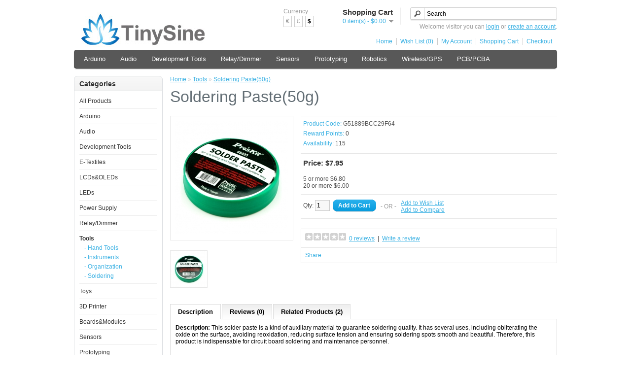

--- FILE ---
content_type: text/html; charset=utf-8
request_url: https://www.tinyosshop.com/index.php?route=product/product&path=113&product_id=549
body_size: 8616
content:
<?xml version="1.0" encoding="UTF-8"?>
<!DOCTYPE html PUBLIC "-//W3C//DTD XHTML 1.0 Strict//EN" "http://www.w3.org/TR/xhtml1/DTD/xhtml1-strict.dtd">
<html xmlns="http://www.w3.org/1999/xhtml" dir="ltr" lang="en" xml:lang="en">
<head>
<title>Soldering Paste(50g)</title>
<base href="https://www.tinyosshop.com/" />
<meta name="description" content="This solder paste is a kind of auxiliary material to guarantee soldering quality. It has several uses, including obliterating the oxide on the surface, avoiding reoxidation, reducing surface tension and ensuring soldering spots smooth and beautiful. There" />
<meta name="keywords" content="Soldering Paste" />
<link href="https://www.tinyosshop.com/image/data/16.png" rel="icon" />
<link href="https://www.tinyosshop.com/index.php?route=product/product&amp;product_id=549" rel="canonical" />
<link rel="stylesheet" type="text/css" href="catalog/view/theme/default/stylesheet/stylesheet.css" />
<script type="text/javascript" src="catalog/view/javascript/jquery/jquery-1.6.1.min.js"></script>
<script type="text/javascript" src="catalog/view/javascript/jquery/ui/jquery-ui-1.8.9.custom.min.js"></script>
<link rel="stylesheet" type="text/css" href="catalog/view/javascript/jquery/ui/themes/ui-lightness/jquery-ui-1.8.9.custom.css" />
<script type="text/javascript" src="catalog/view/javascript/jquery/ui/external/jquery.cookie.js"></script>
<script type="text/javascript" src="catalog/view/javascript/jquery/fancybox/jquery.fancybox-1.3.4.pack.js"></script>
<link rel="stylesheet" type="text/css" href="catalog/view/javascript/jquery/fancybox/jquery.fancybox-1.3.4.css" media="screen" />
<script type="text/javascript" src="catalog/view/javascript/jquery/tabs.js"></script>
<script type="text/javascript" src="catalog/view/javascript/common.js"></script>
<!--[if IE 7]>
<link rel="stylesheet" type="text/css" href="catalog/view/theme/default/stylesheet/ie7.css" />
<![endif]-->
<!--[if lt IE 7]>
<link rel="stylesheet" type="text/css" href="catalog/view/theme/default/stylesheet/ie6.css" />
<script type="text/javascript" src="catalog/view/javascript/DD_belatedPNG_0.0.8a-min.js"></script>
<script type="text/javascript">
DD_belatedPNG.fix('#logo img');
</script>
<![endif]-->
<script>
  (function(i,s,o,g,r,a,m){i['GoogleAnalyticsObject']=r;i[r]=i[r]||function(){
  (i[r].q=i[r].q||[]).push(arguments)},i[r].l=1*new Date();a=s.createElement(o),
  m=s.getElementsByTagName(o)[0];a.async=1;a.src=g;m.parentNode.insertBefore(a,m)
  })(window,document,'script','https://www.google-analytics.com/analytics.js','ga');

  ga('create', 'UA-100067274-1', 'auto');
  ga('send', 'pageview');

</script></head>
<body>
<div id="container">
<div id="header">
    <div id="logo"><a href="https://www.tinyosshop.com/index.php?route=common/home"><img src="https://www.tinyosshop.com/image/data/tinysine.jpg" title="Tinysine (Tinyos) Electronics" alt="Tinysine (Tinyos) Electronics" /></a></div>
        <form action="https://www.tinyosshop.com/index.php?route=common/home" method="post" enctype="multipart/form-data">
    <div id="currency">Currency<br />
                        <a title="Euro" onclick="$('input[name=\'currency_code\']').attr('value', 'EUR').submit(); $(this).parent().parent().submit();">€</a>
                                    <a title="Pound Sterling" onclick="$('input[name=\'currency_code\']').attr('value', 'GBP').submit(); $(this).parent().parent().submit();">£</a>
                                    <a title="US Dollar"><b>$</b></a>
                        <input type="hidden" name="currency_code" value="" />
      <input type="hidden" name="redirect" value="https://www.tinyosshop.com/index.php?route=product/product&amp;path=113&amp;product_id=549" />
    </div>
  </form>
    <div id="cart">
    <div class="heading">
      <h4>Shopping Cart</h4>
      <a><span id="cart_total">0 item(s) - $0.00</span></a></div>
    <div class="content"></div>
  </div>
  <div id="search">
    <div class="button-search"></div>
        <input type="text" name="filter_name" value="Search" onclick="this.value = '';" onkeydown="this.style.color = '#000000';" />
      </div>
  <div id="welcome">
        Welcome visitor you can <a href="https://www.tinyosshop.com/index.php?route=account/login">login</a> or <a href="https://www.tinyosshop.com/index.php?route=account/register">create an account</a>.      </div>
  <div class="links"><a href="https://www.tinyosshop.com/index.php?route=common/home">Home</a><a href="https://www.tinyosshop.com/index.php?route=account/wishlist" id="wishlist_total">Wish List (0)</a><a href="https://www.tinyosshop.com/index.php?route=account/account">My Account</a><a href="https://www.tinyosshop.com/index.php?route=checkout/cart">Shopping Cart</a><a href="https://www.tinyosshop.com/index.php?route=checkout/checkout">Checkout</a></div>
</div>
<div id="menu">
  <ul>
        <li><a href="https://www.tinyosshop.com/index.php?route=product/category&amp;path=60">Arduino</a>
            <div>
                <ul>
                                        <li><a href="https://www.tinyosshop.com/index.php?route=product/category&amp;path=60_71">Main Boards (27)</a></li>
                                        <li><a href="https://www.tinyosshop.com/index.php?route=product/category&amp;path=60_84">Others (37)</a></li>
                                        <li><a href="https://www.tinyosshop.com/index.php?route=product/category&amp;path=60_73">Shields (48)</a></li>
                                        <li><a href="https://www.tinyosshop.com/index.php?route=product/category&amp;path=60_61">Kits (8)</a></li>
                            </ul>
              </div>
          </li>
        <li><a href="https://www.tinyosshop.com/index.php?route=product/category&amp;path=158">Audio</a>
            <div>
                <ul>
                                        <li><a href="https://www.tinyosshop.com/index.php?route=product/category&amp;path=158_193">Amplifier with DSP (35)</a></li>
                                        <li><a href="https://www.tinyosshop.com/index.php?route=product/category&amp;path=158_189">Audio Amplifier without Bluetooth (14)</a></li>
                                        <li><a href="https://www.tinyosshop.com/index.php?route=product/category&amp;path=158_168">Audio Receiver/Transmitter (34)</a></li>
                                        <li><a href="https://www.tinyosshop.com/index.php?route=product/category&amp;path=158_176">Audio Volume Controller (12)</a></li>
                                        <li><a href="https://www.tinyosshop.com/index.php?route=product/category&amp;path=158_192">AudioB Module (17)</a></li>
                                        <li><a href="https://www.tinyosshop.com/tinysine-bluetooth-audio-amplifier-boards">Bluetooth Audio Amplifier (29)</a></li>
                                        <li><a href="https://www.tinyosshop.com/tinysine-aptx-bluetooth-audio-amplifier-boards">Bluetooth Audio Amplifier (Apt-X) (27)</a></li>
                                        <li><a href="https://www.tinyosshop.com/index.php?route=product/category&amp;path=158_186">Bluetooth Module (6)</a></li>
                                        <li><a href="https://www.tinyosshop.com/index.php?route=product/category&amp;path=158_195">Desktop Audio Amplfier (4)</a></li>
                                        <li><a href="https://www.tinyosshop.com/index.php?route=product/category&amp;path=158_167">Audio Accessories (43)</a></li>
                            </ul>
              </div>
          </li>
        <li><a href="https://www.tinyosshop.com/index.php?route=product/category&amp;path=119">Development Tools</a>
            <div>
                <ul>
                                        <li><a href="https://www.tinyosshop.com/index.php?route=product/category&amp;path=119_156">Beagle (1)</a></li>
                                        <li><a href="https://www.tinyosshop.com/index.php?route=product/category&amp;path=119_137">Cubieboard (2)</a></li>
                                        <li><a href="https://www.tinyosshop.com/index.php?route=product/category&amp;path=119_188">FPGA (1)</a></li>
                                        <li><a href="https://www.tinyosshop.com/index.php?route=product/category&amp;path=119_160">Intel (2)</a></li>
                                        <li><a href="https://www.tinyosshop.com/index.php?route=product/category&amp;path=119_178">IoT (9)</a></li>
                                        <li><a href="https://www.tinyosshop.com/lattepanda">LattePanda (1)</a></li>
                                        <li><a href="https://www.tinyosshop.com/index.php?route=product/category&amp;path=119_131">mbed (2)</a></li>
                                        <li><a href="https://www.tinyosshop.com/index.php?route=product/category&amp;path=119_121">PCDuino (5)</a></li>
                                        <li><a href="https://www.tinyosshop.com/index.php?route=product/category&amp;path=119_154">PICAXE (2)</a></li>
                                        <li><a href="https://www.tinyosshop.com/index.php?route=product/category&amp;path=119_183">Pyboard (3)</a></li>
                                        <li><a href="https://www.tinyosshop.com/index.php?route=product/category&amp;path=119_120">Raspberry Pi (38)</a></li>
                                        <li><a href="https://www.tinyosshop.com/index.php?route=product/category&amp;path=119_155">Teensy (3)</a></li>
                            </ul>
              </div>
          </li>
        <li><a href="https://www.tinyosshop.com/index.php?route=product/category&amp;path=141">Relay/Dimmer</a>
            <div>
                <ul>
                                        <li><a href="https://www.tinyosshop.com/index.php?route=product/category&amp;path=141_164">Dimmer (4)</a></li>
                                        <li><a href="https://www.tinyosshop.com/index.php?route=product/category&amp;path=141_129">LazyBones (8)</a></li>
                                        <li><a href="https://www.tinyosshop.com/index.php?route=product/category&amp;path=141_196">Range Hood Control Board (1)</a></li>
                                        <li><a href="https://www.tinyosshop.com/index.php?route=product/category&amp;path=141_142">USB Relays (17)</a></li>
                                        <li><a href="https://www.tinyosshop.com/tinysine-wifi-relays">WiFi Relays (13)</a></li>
                                        <li><a href="https://www.tinyosshop.com/tinysine-bluetooth-relays">Bluetooth Relays (16)</a></li>
                                        <li><a href="https://www.tinyosshop.com/index.php?route=product/category&amp;path=141_147">RF Relays (6)</a></li>
                                        <li><a href="https://www.tinyosshop.com/index.php?route=product/category&amp;path=141_145">Timer Relays (11)</a></li>
                                        <li><a href="https://www.tinyosshop.com/index.php?route=product/category&amp;path=141_146">Common Relays (9)</a></li>
                            </ul>
              </div>
          </li>
        <li><a href="https://www.tinyosshop.com/index.php?route=product/category&amp;path=62">Sensors</a>
            <div>
                <ul>
                                        <li><a href="https://www.tinyosshop.com/index.php?route=product/category&amp;path=62_72">Accelerometers (10)</a></li>
                                        <li><a href="https://www.tinyosshop.com/index.php?route=product/category&amp;path=62_103">Biometrics (16)</a></li>
                                        <li><a href="https://www.tinyosshop.com/index.php?route=product/category&amp;path=62_85">Flex / Force (19)</a></li>
                                        <li><a href="https://www.tinyosshop.com/index.php?route=product/category&amp;path=62_194">Geophone (2)</a></li>
                                        <li><a href="https://www.tinyosshop.com/index.php?route=product/category&amp;path=62_116">Gyros (5)</a></li>
                                        <li><a href="https://www.tinyosshop.com/index.php?route=product/category&amp;path=62_132">IMU (5)</a></li>
                                        <li><a href="https://www.tinyosshop.com/index.php?route=product/category&amp;path=62_81">Infrared (9)</a></li>
                                        <li><a href="https://www.tinyosshop.com/index.php?route=product/category&amp;path=62_89">Light / Imaging (13)</a></li>
                                        <li><a href="https://www.tinyosshop.com/index.php?route=product/category&amp;path=62_102">Magneto (8)</a></li>
                                        <li><a href="https://www.tinyosshop.com/index.php?route=product/category&amp;path=62_185">Proximity (2)</a></li>
                                        <li><a href="https://www.tinyosshop.com/index.php?route=product/category&amp;path=62_112">RFID (5)</a></li>
                                        <li><a href="https://www.tinyosshop.com/index.php?route=product/category&amp;path=62_115">Sound (2)</a></li>
                                        <li><a href="https://www.tinyosshop.com/index.php?route=product/category&amp;path=62_175">Speed (1)</a></li>
                                        <li><a href="https://www.tinyosshop.com/index.php?route=product/category&amp;path=62_88">Temperature (9)</a></li>
                                        <li><a href="https://www.tinyosshop.com/index.php?route=product/category&amp;path=62_108">Ultrasonic (21)</a></li>
                                        <li><a href="https://www.tinyosshop.com/index.php?route=product/category&amp;path=62_93">Weather (7)</a></li>
                            </ul>
              </div>
          </li>
        <li><a href="https://www.tinyosshop.com/index.php?route=product/category&amp;path=63">Prototyping</a>
            <div>
                <ul>
                                        <li><a href="https://www.tinyosshop.com/index.php?route=product/category&amp;path=63_109">Batteries (11)</a></li>
                                        <li><a href="https://www.tinyosshop.com/index.php?route=product/category&amp;path=63_68">Bread Board/ProtoBoard  (14)</a></li>
                                        <li><a href="https://www.tinyosshop.com/index.php?route=product/category&amp;path=63_190">Buttons/Switch (7)</a></li>
                                        <li><a href="https://www.tinyosshop.com/index.php?route=product/category&amp;path=63_80">Connectors (65)</a></li>
                                        <li><a href="https://www.tinyosshop.com/index.php?route=product/category&amp;path=63_95">General (6)</a></li>
                                        <li><a href="https://www.tinyosshop.com/index.php?route=product/category&amp;path=63_197">Heatsink (9)</a></li>
                                        <li><a href="https://www.tinyosshop.com/index.php?route=product/category&amp;path=63_91">Oscillators (13)</a></li>
                                        <li><a href="https://www.tinyosshop.com/index.php?route=product/category&amp;path=63_90">Sockets (17)</a></li>
                                        <li><a href="https://www.tinyosshop.com/index.php?route=product/category&amp;path=63_105">Solar (15)</a></li>
                                        <li><a href="https://www.tinyosshop.com/index.php?route=product/category&amp;path=63_69">Wires (33)</a></li>
                            </ul>
              </div>
          </li>
        <li><a href="https://www.tinyosshop.com/index.php?route=product/category&amp;path=64">Robotics</a>
            <div>
                <ul>
                                        <li><a href="https://www.tinyosshop.com/motor-drivers">Motor Drivers (23)</a></li>
                                        <li><a href="https://www.tinyosshop.com/index.php?route=product/category&amp;path=64_82">Motors (68)</a></li>
                                        <li><a href="https://www.tinyosshop.com/index.php?route=product/category&amp;path=64_153">Mounts/Hubs (9)</a></li>
                                        <li><a href="https://www.tinyosshop.com/index.php?route=product/category&amp;path=64_125">Platforms (5)</a></li>
                                        <li><a href="https://www.tinyosshop.com/index.php?route=product/category&amp;path=64_191">Vacuum Pump (1)</a></li>
                                        <li><a href="https://www.tinyosshop.com/index.php?route=product/category&amp;path=64_124">Wheels (12)</a></li>
                            </ul>
              </div>
          </li>
        <li><a href="https://www.tinyosshop.com/index.php?route=product/category&amp;path=65">Wireless/GPS</a>
            <div>
                <ul>
                                        <li><a href="https://www.tinyosshop.com/index.php?route=product/category&amp;path=65_92">Antenna (33)</a></li>
                                        <li><a href="https://www.tinyosshop.com/index.php?route=product/category&amp;path=65_110">Bluetooth (59)</a></li>
                                        <li><a href="https://www.tinyosshop.com/index.php?route=product/category&amp;path=65_99">General (7)</a></li>
                                        <li><a href="https://www.tinyosshop.com/index.php?route=product/category&amp;path=65_97">GPS (7)</a></li>
                                        <li><a href="https://www.tinyosshop.com/index.php?route=product/category&amp;path=65_118">GSM (6)</a></li>
                                        <li><a href="https://www.tinyosshop.com/index.php?route=product/category&amp;path=65_107">WIFI (14)</a></li>
                                        <li><a href="https://www.tinyosshop.com/index.php?route=product/category&amp;path=65_76">Xbee/Zigbee (25)</a></li>
                            </ul>
              </div>
          </li>
        <li><a href="https://www.tinyosshop.com/index.php?route=product/category&amp;path=111">PCB/PCBA</a>
          </li>
      </ul>
</div>
<div id="notification"></div>
<div id="column-left">
    <div class="box">
  <div class="box-heading">Categories</div>
  <div class="box-content">
    <div class="box-category">
      <ul>
                <li>
                    <a href="https://www.tinyosshop.com/index.php?route=product/category&amp;path=59">All Products</a>
                            </li>
                <li>
                    <a href="https://www.tinyosshop.com/index.php?route=product/category&amp;path=60">Arduino</a>
                              <ul>
                        <li>
                            <a href="https://www.tinyosshop.com/index.php?route=product/category&amp;path=60_71"> - Main Boards</a>
                          </li>
                        <li>
                            <a href="https://www.tinyosshop.com/index.php?route=product/category&amp;path=60_84"> - Others</a>
                          </li>
                        <li>
                            <a href="https://www.tinyosshop.com/index.php?route=product/category&amp;path=60_73"> - Shields</a>
                          </li>
                        <li>
                            <a href="https://www.tinyosshop.com/index.php?route=product/category&amp;path=60_61"> - Kits</a>
                          </li>
                      </ul>
                  </li>
                <li>
                    <a href="https://www.tinyosshop.com/index.php?route=product/category&amp;path=158">Audio</a>
                              <ul>
                        <li>
                            <a href="https://www.tinyosshop.com/index.php?route=product/category&amp;path=158_193"> - Amplifier with DSP</a>
                          </li>
                        <li>
                            <a href="https://www.tinyosshop.com/index.php?route=product/category&amp;path=158_189"> - Audio Amplifier without Bluetooth</a>
                          </li>
                        <li>
                            <a href="https://www.tinyosshop.com/index.php?route=product/category&amp;path=158_168"> - Audio Receiver/Transmitter</a>
                          </li>
                        <li>
                            <a href="https://www.tinyosshop.com/index.php?route=product/category&amp;path=158_176"> - Audio Volume Controller</a>
                          </li>
                        <li>
                            <a href="https://www.tinyosshop.com/index.php?route=product/category&amp;path=158_192"> - AudioB Module</a>
                          </li>
                        <li>
                            <a href="https://www.tinyosshop.com/tinysine-bluetooth-audio-amplifier-boards"> - Bluetooth Audio Amplifier</a>
                          </li>
                        <li>
                            <a href="https://www.tinyosshop.com/tinysine-aptx-bluetooth-audio-amplifier-boards"> - Bluetooth Audio Amplifier (Apt-X)</a>
                          </li>
                        <li>
                            <a href="https://www.tinyosshop.com/index.php?route=product/category&amp;path=158_186"> - Bluetooth Module</a>
                          </li>
                        <li>
                            <a href="https://www.tinyosshop.com/index.php?route=product/category&amp;path=158_195"> - Desktop Audio Amplfier</a>
                          </li>
                        <li>
                            <a href="https://www.tinyosshop.com/index.php?route=product/category&amp;path=158_167"> - Audio Accessories</a>
                          </li>
                      </ul>
                  </li>
                <li>
                    <a href="https://www.tinyosshop.com/index.php?route=product/category&amp;path=119">Development Tools</a>
                              <ul>
                        <li>
                            <a href="https://www.tinyosshop.com/index.php?route=product/category&amp;path=119_156"> - Beagle</a>
                          </li>
                        <li>
                            <a href="https://www.tinyosshop.com/index.php?route=product/category&amp;path=119_137"> - Cubieboard</a>
                          </li>
                        <li>
                            <a href="https://www.tinyosshop.com/index.php?route=product/category&amp;path=119_188"> - FPGA</a>
                          </li>
                        <li>
                            <a href="https://www.tinyosshop.com/index.php?route=product/category&amp;path=119_160"> - Intel</a>
                          </li>
                        <li>
                            <a href="https://www.tinyosshop.com/index.php?route=product/category&amp;path=119_178"> - IoT</a>
                          </li>
                        <li>
                            <a href="https://www.tinyosshop.com/lattepanda"> - LattePanda</a>
                          </li>
                        <li>
                            <a href="https://www.tinyosshop.com/index.php?route=product/category&amp;path=119_131"> - mbed</a>
                          </li>
                        <li>
                            <a href="https://www.tinyosshop.com/index.php?route=product/category&amp;path=119_121"> - PCDuino</a>
                          </li>
                        <li>
                            <a href="https://www.tinyosshop.com/index.php?route=product/category&amp;path=119_154"> - PICAXE</a>
                          </li>
                        <li>
                            <a href="https://www.tinyosshop.com/index.php?route=product/category&amp;path=119_183"> - Pyboard</a>
                          </li>
                        <li>
                            <a href="https://www.tinyosshop.com/index.php?route=product/category&amp;path=119_120"> - Raspberry Pi</a>
                          </li>
                        <li>
                            <a href="https://www.tinyosshop.com/index.php?route=product/category&amp;path=119_155"> - Teensy</a>
                          </li>
                      </ul>
                  </li>
                <li>
                    <a href="https://www.tinyosshop.com/index.php?route=product/category&amp;path=148">E-Textiles</a>
                            </li>
                <li>
                    <a href="https://www.tinyosshop.com/index.php?route=product/category&amp;path=187">LCDs&amp;OLEDs</a>
                            </li>
                <li>
                    <a href="https://www.tinyosshop.com/index.php?route=product/category&amp;path=138">LEDs</a>
                              <ul>
                        <li>
                            <a href="https://www.tinyosshop.com/index.php?route=product/category&amp;path=138_140"> - LED</a>
                          </li>
                        <li>
                            <a href="https://www.tinyosshop.com/index.php?route=product/category&amp;path=138_162"> - LED Driver</a>
                          </li>
                        <li>
                            <a href="https://www.tinyosshop.com/index.php?route=product/category&amp;path=138_163"> - LED Matrix</a>
                          </li>
                        <li>
                            <a href="https://www.tinyosshop.com/index.php?route=product/category&amp;path=138_139"> - LED Strip</a>
                          </li>
                      </ul>
                  </li>
                <li>
                    <a href="https://www.tinyosshop.com/index.php?route=product/category&amp;path=106">Power Supply</a>
                              <ul>
                        <li>
                            <a href="https://www.tinyosshop.com/index.php?route=product/category&amp;path=106_151"> - AC-DC Power Supply</a>
                          </li>
                        <li>
                            <a href="https://www.tinyosshop.com/index.php?route=product/category&amp;path=106_136"> - Battery Holder</a>
                          </li>
                        <li>
                            <a href="https://www.tinyosshop.com/index.php?route=product/category&amp;path=106_152"> - DC-DC Power Supply</a>
                          </li>
                        <li>
                            <a href="https://www.tinyosshop.com/index.php?route=product/category&amp;path=106_133"> - MeanWell Power</a>
                          </li>
                        <li>
                            <a href="https://www.tinyosshop.com/index.php?route=product/category&amp;path=106_198"> - Mobile Power supply</a>
                          </li>
                        <li>
                            <a href="https://www.tinyosshop.com/index.php?route=product/category&amp;path=106_134"> - Solar Battery</a>
                          </li>
                        <li>
                            <a href="https://www.tinyosshop.com/index.php?route=product/category&amp;path=106_182"> - Wireless Charger</a>
                          </li>
                      </ul>
                  </li>
                <li>
                    <a href="https://www.tinyosshop.com/index.php?route=product/category&amp;path=141">Relay/Dimmer</a>
                              <ul>
                        <li>
                            <a href="https://www.tinyosshop.com/index.php?route=product/category&amp;path=141_164"> - Dimmer</a>
                          </li>
                        <li>
                            <a href="https://www.tinyosshop.com/index.php?route=product/category&amp;path=141_129"> - LazyBones</a>
                          </li>
                        <li>
                            <a href="https://www.tinyosshop.com/index.php?route=product/category&amp;path=141_196"> - Range Hood Control Board</a>
                          </li>
                        <li>
                            <a href="https://www.tinyosshop.com/index.php?route=product/category&amp;path=141_142"> - USB Relays</a>
                          </li>
                        <li>
                            <a href="https://www.tinyosshop.com/tinysine-wifi-relays"> - WiFi Relays</a>
                          </li>
                        <li>
                            <a href="https://www.tinyosshop.com/tinysine-bluetooth-relays"> - Bluetooth Relays</a>
                          </li>
                        <li>
                            <a href="https://www.tinyosshop.com/index.php?route=product/category&amp;path=141_147"> - RF Relays</a>
                          </li>
                        <li>
                            <a href="https://www.tinyosshop.com/index.php?route=product/category&amp;path=141_145"> - Timer Relays</a>
                          </li>
                        <li>
                            <a href="https://www.tinyosshop.com/index.php?route=product/category&amp;path=141_146"> - Common Relays</a>
                          </li>
                      </ul>
                  </li>
                <li>
                    <a href="https://www.tinyosshop.com/index.php?route=product/category&amp;path=113" class="active">Tools</a>
                              <ul>
                        <li>
                            <a href="https://www.tinyosshop.com/index.php?route=product/category&amp;path=113_122"> - Hand Tools</a>
                          </li>
                        <li>
                            <a href="https://www.tinyosshop.com/index.php?route=product/category&amp;path=113_150"> - Instruments</a>
                          </li>
                        <li>
                            <a href="https://www.tinyosshop.com/index.php?route=product/category&amp;path=113_114"> - Organization</a>
                          </li>
                        <li>
                            <a href="https://www.tinyosshop.com/index.php?route=product/category&amp;path=113_123"> - Soldering</a>
                          </li>
                      </ul>
                  </li>
                <li>
                    <a href="https://www.tinyosshop.com/index.php?route=product/category&amp;path=100">Toys</a>
                            </li>
                <li>
                    <a href="https://www.tinyosshop.com/index.php?route=product/category&amp;path=135">3D Printer</a>
                            </li>
                <li>
                    <a href="https://www.tinyosshop.com/index.php?route=product/category&amp;path=74">Boards&amp;Modules</a>
                              <ul>
                        <li>
                            <a href="https://www.tinyosshop.com/index.php?route=product/category&amp;path=74_126"> - Breakout Boards</a>
                          </li>
                        <li>
                            <a href="https://www.tinyosshop.com/index.php?route=product/category&amp;path=74_130"> - Power Modules</a>
                          </li>
                        <li>
                            <a href="https://www.tinyosshop.com/index.php?route=product/category&amp;path=74_127"> - Relay Boards</a>
                          </li>
                      </ul>
                  </li>
                <li>
                    <a href="https://www.tinyosshop.com/index.php?route=product/category&amp;path=62">Sensors</a>
                              <ul>
                        <li>
                            <a href="https://www.tinyosshop.com/index.php?route=product/category&amp;path=62_72"> - Accelerometers</a>
                          </li>
                        <li>
                            <a href="https://www.tinyosshop.com/index.php?route=product/category&amp;path=62_103"> - Biometrics</a>
                          </li>
                        <li>
                            <a href="https://www.tinyosshop.com/index.php?route=product/category&amp;path=62_85"> - Flex / Force</a>
                          </li>
                        <li>
                            <a href="https://www.tinyosshop.com/index.php?route=product/category&amp;path=62_194"> - Geophone</a>
                          </li>
                        <li>
                            <a href="https://www.tinyosshop.com/index.php?route=product/category&amp;path=62_116"> - Gyros</a>
                          </li>
                        <li>
                            <a href="https://www.tinyosshop.com/index.php?route=product/category&amp;path=62_132"> - IMU</a>
                          </li>
                        <li>
                            <a href="https://www.tinyosshop.com/index.php?route=product/category&amp;path=62_81"> - Infrared</a>
                          </li>
                        <li>
                            <a href="https://www.tinyosshop.com/index.php?route=product/category&amp;path=62_89"> - Light / Imaging</a>
                          </li>
                        <li>
                            <a href="https://www.tinyosshop.com/index.php?route=product/category&amp;path=62_102"> - Magneto</a>
                          </li>
                        <li>
                            <a href="https://www.tinyosshop.com/index.php?route=product/category&amp;path=62_185"> - Proximity</a>
                          </li>
                        <li>
                            <a href="https://www.tinyosshop.com/index.php?route=product/category&amp;path=62_112"> - RFID</a>
                          </li>
                        <li>
                            <a href="https://www.tinyosshop.com/index.php?route=product/category&amp;path=62_115"> - Sound</a>
                          </li>
                        <li>
                            <a href="https://www.tinyosshop.com/index.php?route=product/category&amp;path=62_175"> - Speed</a>
                          </li>
                        <li>
                            <a href="https://www.tinyosshop.com/index.php?route=product/category&amp;path=62_88"> - Temperature</a>
                          </li>
                        <li>
                            <a href="https://www.tinyosshop.com/index.php?route=product/category&amp;path=62_108"> - Ultrasonic</a>
                          </li>
                        <li>
                            <a href="https://www.tinyosshop.com/index.php?route=product/category&amp;path=62_93"> - Weather</a>
                          </li>
                      </ul>
                  </li>
                <li>
                    <a href="https://www.tinyosshop.com/index.php?route=product/category&amp;path=63">Prototyping</a>
                              <ul>
                        <li>
                            <a href="https://www.tinyosshop.com/index.php?route=product/category&amp;path=63_109"> - Batteries</a>
                          </li>
                        <li>
                            <a href="https://www.tinyosshop.com/index.php?route=product/category&amp;path=63_68"> - Bread Board/ProtoBoard </a>
                          </li>
                        <li>
                            <a href="https://www.tinyosshop.com/index.php?route=product/category&amp;path=63_190"> - Buttons/Switch</a>
                          </li>
                        <li>
                            <a href="https://www.tinyosshop.com/index.php?route=product/category&amp;path=63_80"> - Connectors</a>
                          </li>
                        <li>
                            <a href="https://www.tinyosshop.com/index.php?route=product/category&amp;path=63_95"> - General</a>
                          </li>
                        <li>
                            <a href="https://www.tinyosshop.com/index.php?route=product/category&amp;path=63_197"> - Heatsink</a>
                          </li>
                        <li>
                            <a href="https://www.tinyosshop.com/index.php?route=product/category&amp;path=63_91"> - Oscillators</a>
                          </li>
                        <li>
                            <a href="https://www.tinyosshop.com/index.php?route=product/category&amp;path=63_90"> - Sockets</a>
                          </li>
                        <li>
                            <a href="https://www.tinyosshop.com/index.php?route=product/category&amp;path=63_105"> - Solar</a>
                          </li>
                        <li>
                            <a href="https://www.tinyosshop.com/index.php?route=product/category&amp;path=63_69"> - Wires</a>
                          </li>
                      </ul>
                  </li>
                <li>
                    <a href="https://www.tinyosshop.com/index.php?route=product/category&amp;path=64">Robotics</a>
                              <ul>
                        <li>
                            <a href="https://www.tinyosshop.com/motor-drivers"> - Motor Drivers</a>
                          </li>
                        <li>
                            <a href="https://www.tinyosshop.com/index.php?route=product/category&amp;path=64_82"> - Motors</a>
                          </li>
                        <li>
                            <a href="https://www.tinyosshop.com/index.php?route=product/category&amp;path=64_153"> - Mounts/Hubs</a>
                          </li>
                        <li>
                            <a href="https://www.tinyosshop.com/index.php?route=product/category&amp;path=64_125"> - Platforms</a>
                          </li>
                        <li>
                            <a href="https://www.tinyosshop.com/index.php?route=product/category&amp;path=64_191"> - Vacuum Pump</a>
                          </li>
                        <li>
                            <a href="https://www.tinyosshop.com/index.php?route=product/category&amp;path=64_124"> - Wheels</a>
                          </li>
                      </ul>
                  </li>
                <li>
                    <a href="https://www.tinyosshop.com/index.php?route=product/category&amp;path=65">Wireless/GPS</a>
                              <ul>
                        <li>
                            <a href="https://www.tinyosshop.com/index.php?route=product/category&amp;path=65_92"> - Antenna</a>
                          </li>
                        <li>
                            <a href="https://www.tinyosshop.com/index.php?route=product/category&amp;path=65_110"> - Bluetooth</a>
                          </li>
                        <li>
                            <a href="https://www.tinyosshop.com/index.php?route=product/category&amp;path=65_99"> - General</a>
                          </li>
                        <li>
                            <a href="https://www.tinyosshop.com/index.php?route=product/category&amp;path=65_97"> - GPS</a>
                          </li>
                        <li>
                            <a href="https://www.tinyosshop.com/index.php?route=product/category&amp;path=65_118"> - GSM</a>
                          </li>
                        <li>
                            <a href="https://www.tinyosshop.com/index.php?route=product/category&amp;path=65_107"> - WIFI</a>
                          </li>
                        <li>
                            <a href="https://www.tinyosshop.com/index.php?route=product/category&amp;path=65_76"> - Xbee/Zigbee</a>
                          </li>
                      </ul>
                  </li>
                <li>
                    <a href="https://www.tinyosshop.com/index.php?route=product/category&amp;path=66">Accessories</a>
                              <ul>
                        <li>
                            <a href="https://www.tinyosshop.com/index.php?route=product/category&amp;path=66_98"> - Adapter</a>
                          </li>
                        <li>
                            <a href="https://www.tinyosshop.com/index.php?route=product/category&amp;path=66_83"> - Cable&amp;Wire</a>
                          </li>
                      </ul>
                  </li>
                <li>
                    <a href="https://www.tinyosshop.com/index.php?route=product/category&amp;path=67">Components</a>
                              <ul>
                        <li>
                            <a href="https://www.tinyosshop.com/index.php?route=product/category&amp;path=67_86"> - Buttons/Switches</a>
                          </li>
                        <li>
                            <a href="https://www.tinyosshop.com/index.php?route=product/category&amp;path=67_104"> - EL</a>
                          </li>
                        <li>
                            <a href="https://www.tinyosshop.com/index.php?route=product/category&amp;path=67_96"> - General</a>
                          </li>
                        <li>
                            <a href="https://www.tinyosshop.com/index.php?route=product/category&amp;path=67_177"> - Heatsink</a>
                          </li>
                        <li>
                            <a href="https://www.tinyosshop.com/index.php?route=product/category&amp;path=67_101"> - ICs</a>
                          </li>
                        <li>
                            <a href="https://www.tinyosshop.com/index.php?route=product/category&amp;path=67_94"> - LCD</a>
                          </li>
                        <li>
                            <a href="https://www.tinyosshop.com/index.php?route=product/category&amp;path=67_87"> - LED</a>
                          </li>
                        <li>
                            <a href="https://www.tinyosshop.com/index.php?route=product/category&amp;path=67_161"> - LED Matrix</a>
                          </li>
                        <li>
                            <a href="https://www.tinyosshop.com/index.php?route=product/category&amp;path=67_79"> - Microcontrollers</a>
                          </li>
                      </ul>
                  </li>
                <li>
                    <a href="https://www.tinyosshop.com/index.php?route=product/category&amp;path=111">PCB/PCBA</a>
                            </li>
                <li>
                    <a href="https://www.tinyosshop.com/index.php?route=product/category&amp;path=149">Retired</a>
                            </li>
              </ul>
    </div>
  </div>
</div>
  </div>
 
<div id="content">  <div class="breadcrumb">
        <a href="https://www.tinyosshop.com/index.php?route=common/home">Home</a>
         &raquo; <a href="https://www.tinyosshop.com/index.php?route=product/category&amp;path=113">Tools</a>
         &raquo; <a href="https://www.tinyosshop.com/index.php?route=product/product&amp;path=113&amp;product_id=549">Soldering Paste(50g)</a>
      </div>
  <h1>Soldering Paste(50g)</h1>
  <div class="product-info">
        <div class="left">
            <div class="image"><a href="https://www.tinyosshop.com/image/cache/data/tools/Soldering/solder paste 2-800x800.jpg" title="Soldering Paste(50g)" class="fancybox" rel="fancybox"><img src="https://www.tinyosshop.com/image/cache/data/tools/Soldering/solder paste 2-228x228.jpg" title="Soldering Paste(50g)" alt="Soldering Paste(50g)" id="image" /></a></div>
                  <div class="image-additional">
                <a href="https://www.tinyosshop.com/image/cache/data/tools/Soldering/solder paste1-800x800.jpg" title="Soldering Paste(50g)" class="fancybox" rel="fancybox"><img src="https://www.tinyosshop.com/image/cache/data/tools/Soldering/solder paste1-74x74.jpg" title="Soldering Paste(50g)" alt="Soldering Paste(50g)" /></a>
              </div>
          </div>
        <div class="right">
      <div class="description">
                <span>Product Code:</span> G51889BCC29F64<br />
        <span>Reward Points:</span> 0<br />
        <span>Availability:</span> 115</div>
            <div class="price">Price:                $7.95                <br />
                                <br />
        <div class="discount">
                    5 or more $6.80<br />
                    20 or more $6.00<br />
                  </div>
              </div>
                  <div class="cart">
        <div>Qty:          <input type="text" name="quantity" size="2" value="1" />
          <input type="hidden" name="product_id" size="2" value="549" />
          &nbsp;<a id="button-cart" class="button"><span>Add to Cart</span></a></div>
        <div><span>&nbsp;&nbsp;&nbsp;- OR -&nbsp;&nbsp;&nbsp;</span></div>
        <div><a onclick="addToWishList('549');">Add to Wish List</a><br />
          <a onclick="addToCompare('549');">Add to Compare</a></div>
              </div>
            <div class="review">
        <div><img src="catalog/view/theme/default/image/stars-0.png" alt="0 reviews" />&nbsp;&nbsp;<a onclick="$('a[href=\'#tab-review\']').trigger('click');">0 reviews</a>&nbsp;&nbsp;|&nbsp;&nbsp;<a onclick="$('a[href=\'#tab-review\']').trigger('click');">Write a review</a></div>
        <div class="share"><!-- AddThis Button BEGIN -->
          <div class="addthis_default_style"><a class="addthis_button_compact">Share</a> <a class="addthis_button_email"></a><a class="addthis_button_print"></a> <a class="addthis_button_facebook"></a> <a class="addthis_button_twitter"></a></div>
          <script type="text/javascript" src="http://s7.addthis.com/js/250/addthis_widget.js"></script> 
          <!-- AddThis Button END --> 
        </div>
      </div>
          </div>
  </div>
  <div id="tabs" class="htabs"><a href="#tab-description">Description</a>
            <a href="#tab-review">Reviews (0)</a>
            <a href="#tab-related">Related Products (2)</a>
      </div>
  <div id="tab-description" class="tab-content"><p>
	<strong>Description: </strong>This solder paste is a kind of auxiliary material to guarantee soldering quality. It has several uses, including obliterating the oxide on the surface, avoiding reoxidation, reducing surface tension and ensuring soldering spots smooth and beautiful. Therefore, this product is indispensable for circuit board soldering and maintenance personnel.</p>
<p>
	<strong>Features:</strong></p>
<p>
	Made of non-sour soldering flux, semi-solid and not liable to tip over</p>
<p>
	Obliterate oxide on substrates and wires of copper gold alloy.</p>
<p>
	Large capacity packaging of 50g</p>
</div>
      <div id="tab-review" class="tab-content">
    <div id="review"></div>
    <h2 id="review-title">Write a review</h2>
    <b>Your Name:</b><br />
    <input type="text" name="name" value="" />
    <br />
    <br />
    <b>Your Review:</b>
    <textarea name="text" cols="40" rows="8" style="width: 98%;"></textarea>
    <span style="font-size: 11px;"><span style="color: #FF0000;">Note:</span> HTML is not translated!</span><br />
    <br />
    <b>Rating:</b> <span>Bad</span>&nbsp;
    <input type="radio" name="rating" value="1" />
    &nbsp;
    <input type="radio" name="rating" value="2" />
    &nbsp;
    <input type="radio" name="rating" value="3" />
    &nbsp;
    <input type="radio" name="rating" value="4" />
    &nbsp;
    <input type="radio" name="rating" value="5" />
    &nbsp; <span>Good</span><br />
    <br />
    <b>Enter the code in the box below:</b><br />
    <input type="text" name="captcha" value="" />
    <br />
    <img src="index.php?route=product/product/captcha" alt="" id="captcha" /><br />
    <br />
    <div class="buttons">
      <div class="right"><a id="button-review" class="button"><span>Continue</span></a></div>
    </div>
  </div>
      <div id="tab-related" class="tab-content">
    <div class="box-product">
            <div>
                <div class="image"><a href="https://www.tinyosshop.com/index.php?route=product/product&amp;product_id=494"><img src="https://www.tinyosshop.com/image/cache/data/tools/Soldering/Soldering Iron-1-90x90.jpg" alt="Soldering Iron - 35W  (220VAC)" /></a></div>
                <div class="name"><a href="https://www.tinyosshop.com/index.php?route=product/product&amp;product_id=494">Soldering Iron - 35W  (220VAC)</a></div>
                <div class="price">
                    $6.95                  </div>
                        <a onclick="addToCart('494');" class="button"><span>Add to Cart</span></a></div>
            <div>
                <div class="image"><a href="https://www.tinyosshop.com/index.php?route=product/product&amp;product_id=559"><img src="https://www.tinyosshop.com/image/cache/data/electric  soldering  kit-90x90.jpg" alt="Soldering Kit" /></a></div>
                <div class="name"><a href="https://www.tinyosshop.com/index.php?route=product/product&amp;product_id=559">Soldering Kit</a></div>
                <div class="price">
                    $21.00                  </div>
                        <a onclick="addToCart('559');" class="button"><span>Add to Cart</span></a></div>
          </div>
  </div>
        <div class="box">
  <div class="box-heading">Related</div>
  <div class="box-content">
    <div class="box-product">
            <div>
                <div class="image"><a href="https://www.tinyosshop.com/index.php?route=product/product&amp;product_id=494"><img src="https://www.tinyosshop.com/image/cache/data/tools/Soldering/Soldering Iron-1-90x90.jpg" alt="Soldering Iron - 35W  (220VAC)" /></a></div>
                <div class="name"><a href="https://www.tinyosshop.com/index.php?route=product/product&amp;product_id=494">Soldering Iron - 35W  (220VAC)</a></div>
                <div class="price">
                    $6.95                  </div>
                        <div class="cart"><a onclick="addToCart('494');" class="button"><span>Add to Cart</span></a></div>
      </div>
            <div>
                <div class="image"><a href="https://www.tinyosshop.com/index.php?route=product/product&amp;product_id=559"><img src="https://www.tinyosshop.com/image/cache/data/electric  soldering  kit-90x90.jpg" alt="Soldering Kit" /></a></div>
                <div class="name"><a href="https://www.tinyosshop.com/index.php?route=product/product&amp;product_id=559">Soldering Kit</a></div>
                <div class="price">
                    $21.00                  </div>
                        <div class="cart"><a onclick="addToCart('559');" class="button"><span>Add to Cart</span></a></div>
      </div>
          </div>
  </div>
</div>
  </div>
<script type="text/javascript"><!--
$('.fancybox').fancybox({cyclic: true});
//--></script>
<script type="text/javascript"><!--
$('#button-cart').bind('click', function() {
	$.ajax({
		url: 'index.php?route=checkout/cart/update',
		type: 'post',
		data: $('.product-info input[type=\'text\'], .product-info input[type=\'hidden\'], .product-info input[type=\'radio\']:checked, .product-info input[type=\'checkbox\']:checked, .product-info select, .product-info textarea'),
		dataType: 'json',
		success: function(json) {
			$('.success, .warning, .attention, information, .error').remove();
			
			if (json['error']) {
				if (json['error']['warning']) {
					$('#notification').html('<div class="warning" style="display: none;">' + json['error']['warning'] + '<img src="catalog/view/theme/default/image/close.png" alt="" class="close" /></div>');
				
					$('.warning').fadeIn('slow');
				}
				
				for (i in json['error']) {
					$('#option-' + i).after('<span class="error">' + json['error'][i] + '</span>');
				}
			}	 
						
			if (json['success']) {
				$('#notification').html('<div class="attention" style="display: none;">' + json['success'] + '<img src="catalog/view/theme/default/image/close.png" alt="" class="close" /></div>');
					
				$('.attention').fadeIn('slow');
					
				$('#cart_total').html(json['total']);
				
				$('html, body').animate({ scrollTop: 0 }, 'slow'); 
			}	
		}
	});
});
//--></script>
<script type="text/javascript"><!--
$('#review .pagination a').live('click', function() {
	$('#review').slideUp('slow');
		
	$('#review').load(this.href);
	
	$('#review').slideDown('slow');
	
	return false;
});			

$('#review').load('index.php?route=product/product/review&product_id=549');

$('#button-review').bind('click', function() {
	$.ajax({
		type: 'POST',
		url: 'index.php?route=product/product/write&product_id=549',
		dataType: 'json',
		data: 'name=' + encodeURIComponent($('input[name=\'name\']').val()) + '&text=' + encodeURIComponent($('textarea[name=\'text\']').val()) + '&rating=' + encodeURIComponent($('input[name=\'rating\']:checked').val() ? $('input[name=\'rating\']:checked').val() : '') + '&captcha=' + encodeURIComponent($('input[name=\'captcha\']').val()),
		beforeSend: function() {
			$('.success, .warning').remove();
			$('#button-review').attr('disabled', true);
			$('#review-title').after('<div class="attention"><img src="catalog/view/theme/default/image/loading.gif" alt="" /> Please Wait!</div>');
		},
		complete: function() {
			$('#button-review').attr('disabled', false);
			$('.attention').remove();
		},
		success: function(data) {
			if (data.error) {
				$('#review-title').after('<div class="warning">' + data.error + '</div>');
			}
			
			if (data.success) {
				$('#review-title').after('<div class="success">' + data.success + '</div>');
								
				$('input[name=\'name\']').val('');
				$('textarea[name=\'text\']').val('');
				$('input[name=\'rating\']:checked').attr('checked', '');
				$('input[name=\'captcha\']').val('');
			}
		}
	});
});
//--></script> 
<script type="text/javascript"><!--
$('#tabs a').tabs();
//--></script> 
<script type="text/javascript" src="catalog/view/javascript/jquery/ui/jquery-ui-timepicker-addon.js"></script> 
<script type="text/javascript"><!--
if ($.browser.msie && $.browser.version == 6) {
	$('.date, .datetime, .time').bgIframe();
}
$('.date').datepicker({dateFormat: 'yy-mm-dd'});
$('.datetime').datetimepicker({
	dateFormat: 'yy-mm-dd',
	timeFormat: 'h:m'
});
$('.time').timepicker({timeFormat: 'h:m'});
//--></script> 
<div id="footer">
  <div class="column">
    <h3>Information</h3>
    <ul>
            <li><a href="https://www.tinyosshop.com/index.php?route=information/information&amp;information_id=8">Terms of Use</a></li>
            <li><a href="https://www.tinyosshop.com/about_us">About TinySine</a></li>
            <li><a href="https://www.tinyosshop.com/delivery-information">Delivery Information</a></li>
            <li><a href="https://www.tinyosshop.com/privacy-policy">Privacy Policy</a></li>
            <li><a href="https://www.tinyosshop.com/warranty">Warranty</a></li>
            <li><a href="https://www.tinyosshop.com/distributors">Distributors</a></li>
          </ul>
  </div>
  <div class="column">
    <h3>Customer Service</h3>
    <ul>
      <li><a href="https://www.tinyosshop.com/index.php?route=information/contact">Contact Us</a></li>
      <li><a href="https://www.tinyosshop.com/index.php?route=account/return/insert">Returns</a></li>
      <li><a href="https://www.tinyosshop.com/index.php?route=information/sitemap">Site Map</a></li>
    </ul>
  </div>
  <div class="column">
    <h3>Extras</h3>
    <ul>
      <li><a href="https://www.tinyosshop.com/index.php?route=product/manufacturer">Brands</a></li>
      <li><a href="https://www.tinyosshop.com/index.php?route=checkout/voucher">Gift Vouchers</a></li>
      <li><a href="https://www.tinyosshop.com/index.php?route=affiliate/account">Affiliates</a></li>
      <li><a href="https://www.tinyosshop.com/index.php?route=product/special">Specials</a></li>
    </ul>
  </div>
  <div class="column">
    <h3>My Account</h3>
    <ul>
      <li><a href="https://www.tinyosshop.com/index.php?route=account/account">My Account</a></li>
      <li><a href="https://www.tinyosshop.com/index.php?route=account/order">Order History</a></li>
      <li><a href="https://www.tinyosshop.com/index.php?route=account/wishlist">Wish List</a></li>
      <li><a href="https://www.tinyosshop.com/index.php?route=account/newsletter">Newsletter</a></li>
    </ul>
  </div>
</div>
<!-- 
OpenCart is open source software and you are free to remove the powered by OpenCart if you want, but its generally accepted practise to make a small donatation.
Please donate via PayPal to donate@opencart.com
//-->
<div id="powered">Powered By <a href="http://www.tinyosshop.com">Tinyos</a><br /> Tinysine (Tinyos) Electronics &copy; 2026</div>
<!-- 
OpenCart is open source software and you are free to remove the powered by OpenCart if you want, but its generally accepted practise to make a small donatation.
Please donate via PayPal to donate@opencart.com
//-->
</div>
</body></html>